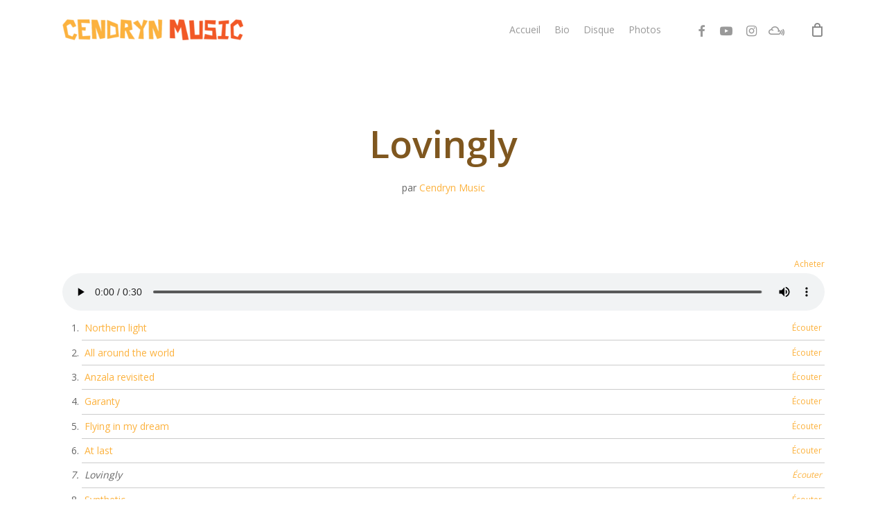

--- FILE ---
content_type: text/html; charset=UTF-8
request_url: https://cendryn.fr/songs/lovingly/
body_size: 14406
content:
<!doctype html>
<html lang="fr-FR" prefix="og: https://ogp.me/ns#" class="no-js">
<head>
	<meta charset="UTF-8">
	<meta name="viewport" content="width=device-width, initial-scale=1, maximum-scale=1, user-scalable=0" />
<!-- Optimisation des moteurs de recherche par Rank Math - https://rankmath.com/ -->
<title>Lovingly - Cendryn Music</title>
<meta name="robots" content="follow, index, max-snippet:-1, max-video-preview:-1, max-image-preview:large"/>
<link rel="canonical" href="https://cendryn.fr/songs/lovingly/" />
<meta property="og:locale" content="fr_FR" />
<meta property="og:type" content="article" />
<meta property="og:title" content="Lovingly - Cendryn Music" />
<meta property="og:description" content="AcheterYour browser does not support HTML5 audio.Northern light ÉcouterAll around the world ÉcouterAnzala revisited ÉcouterGaranty ÉcouterFlying in my dream ÉcouterAt last ÉcouterLovingly ÉcouterSynthetic ÉcouterMachines ÉcouterJourney ÉcouterAmysphère Écouter" />
<meta property="og:url" content="https://cendryn.fr/songs/lovingly/" />
<meta property="og:site_name" content="Cendryn Music" />
<meta property="article:publisher" content="https://www.facebook.com/CENDRYNmusics/" />
<meta property="article:author" content="https://www.facebook.com/DuoAmazone" />
<meta property="og:updated_time" content="2021-08-26T02:43:53+02:00" />
<meta property="og:image" content="https://cendryn.fr/w/wp-content/uploads/2021/02/facebook-share-1200x630-1.jpg" />
<meta property="og:image:secure_url" content="https://cendryn.fr/w/wp-content/uploads/2021/02/facebook-share-1200x630-1.jpg" />
<meta property="og:image:width" content="1200" />
<meta property="og:image:height" content="630" />
<meta property="og:image:alt" content="Lovingly&lt;/h1&gt;&lt;div class=&#039;subtitle&#039;&gt;par &lt;a href=&quot;https://cendryn.fr/bands/cendryn/&quot;&gt;Cendryn Music&lt;/a&gt;&lt;/div&gt;" />
<meta property="og:image:type" content="image/jpeg" />
<meta name="twitter:card" content="summary_large_image" />
<meta name="twitter:title" content="Lovingly - Cendryn Music" />
<meta name="twitter:description" content="AcheterYour browser does not support HTML5 audio.Northern light ÉcouterAll around the world ÉcouterAnzala revisited ÉcouterGaranty ÉcouterFlying in my dream ÉcouterAt last ÉcouterLovingly ÉcouterSynthetic ÉcouterMachines ÉcouterJourney ÉcouterAmysphère Écouter" />
<meta name="twitter:image" content="https://cendryn.fr/w/wp-content/uploads/2021/02/facebook-share-1200x630-1.jpg" />
<!-- /Extension Rank Math WordPress SEO -->

<link rel='dns-prefetch' href='//fonts.googleapis.com' />
<link rel="alternate" type="application/rss+xml" title="Cendryn Music &raquo; Flux" href="https://cendryn.fr/feed/" />
<link rel="alternate" type="application/rss+xml" title="Cendryn Music &raquo; Flux des commentaires" href="https://cendryn.fr/comments/feed/" />
<link rel="alternate" title="oEmbed (JSON)" type="application/json+oembed" href="https://cendryn.fr/wp-json/oembed/1.0/embed?url=https%3A%2F%2Fcendryn.fr%2Fsongs%2Flovingly%2F" />
<link rel="alternate" title="oEmbed (XML)" type="text/xml+oembed" href="https://cendryn.fr/wp-json/oembed/1.0/embed?url=https%3A%2F%2Fcendryn.fr%2Fsongs%2Flovingly%2F&#038;format=xml" />
<style id='wp-img-auto-sizes-contain-inline-css' type='text/css'>
img:is([sizes=auto i],[sizes^="auto," i]){contain-intrinsic-size:3000px 1500px}
/*# sourceURL=wp-img-auto-sizes-contain-inline-css */
</style>
<link rel='stylesheet' id='sbi_styles-css' href='https://cendryn.fr/w/wp-content/plugins/instagram-feed-pro/css/sbi-styles.min.css?ver=5.12' type='text/css' media='all' />
<link rel='stylesheet' id='sby_styles-css' href='https://cendryn.fr/w/wp-content/plugins/youtube-feed-pro/css/sb-youtube.min.css?ver=1.4' type='text/css' media='all' />
<link rel='stylesheet' id='sbsw_styles-css' href='https://cendryn.fr/w/wp-content/plugins/social-wall/css/social-wall.min.css?ver=1.0.3' type='text/css' media='all' />
<style id='wp-emoji-styles-inline-css' type='text/css'>

	img.wp-smiley, img.emoji {
		display: inline !important;
		border: none !important;
		box-shadow: none !important;
		height: 1em !important;
		width: 1em !important;
		margin: 0 0.07em !important;
		vertical-align: -0.1em !important;
		background: none !important;
		padding: 0 !important;
	}
/*# sourceURL=wp-emoji-styles-inline-css */
</style>
<style id='wp-block-library-inline-css' type='text/css'>
:root{--wp-block-synced-color:#7a00df;--wp-block-synced-color--rgb:122,0,223;--wp-bound-block-color:var(--wp-block-synced-color);--wp-editor-canvas-background:#ddd;--wp-admin-theme-color:#007cba;--wp-admin-theme-color--rgb:0,124,186;--wp-admin-theme-color-darker-10:#006ba1;--wp-admin-theme-color-darker-10--rgb:0,107,160.5;--wp-admin-theme-color-darker-20:#005a87;--wp-admin-theme-color-darker-20--rgb:0,90,135;--wp-admin-border-width-focus:2px}@media (min-resolution:192dpi){:root{--wp-admin-border-width-focus:1.5px}}.wp-element-button{cursor:pointer}:root .has-very-light-gray-background-color{background-color:#eee}:root .has-very-dark-gray-background-color{background-color:#313131}:root .has-very-light-gray-color{color:#eee}:root .has-very-dark-gray-color{color:#313131}:root .has-vivid-green-cyan-to-vivid-cyan-blue-gradient-background{background:linear-gradient(135deg,#00d084,#0693e3)}:root .has-purple-crush-gradient-background{background:linear-gradient(135deg,#34e2e4,#4721fb 50%,#ab1dfe)}:root .has-hazy-dawn-gradient-background{background:linear-gradient(135deg,#faaca8,#dad0ec)}:root .has-subdued-olive-gradient-background{background:linear-gradient(135deg,#fafae1,#67a671)}:root .has-atomic-cream-gradient-background{background:linear-gradient(135deg,#fdd79a,#004a59)}:root .has-nightshade-gradient-background{background:linear-gradient(135deg,#330968,#31cdcf)}:root .has-midnight-gradient-background{background:linear-gradient(135deg,#020381,#2874fc)}:root{--wp--preset--font-size--normal:16px;--wp--preset--font-size--huge:42px}.has-regular-font-size{font-size:1em}.has-larger-font-size{font-size:2.625em}.has-normal-font-size{font-size:var(--wp--preset--font-size--normal)}.has-huge-font-size{font-size:var(--wp--preset--font-size--huge)}.has-text-align-center{text-align:center}.has-text-align-left{text-align:left}.has-text-align-right{text-align:right}.has-fit-text{white-space:nowrap!important}#end-resizable-editor-section{display:none}.aligncenter{clear:both}.items-justified-left{justify-content:flex-start}.items-justified-center{justify-content:center}.items-justified-right{justify-content:flex-end}.items-justified-space-between{justify-content:space-between}.screen-reader-text{border:0;clip-path:inset(50%);height:1px;margin:-1px;overflow:hidden;padding:0;position:absolute;width:1px;word-wrap:normal!important}.screen-reader-text:focus{background-color:#ddd;clip-path:none;color:#444;display:block;font-size:1em;height:auto;left:5px;line-height:normal;padding:15px 23px 14px;text-decoration:none;top:5px;width:auto;z-index:100000}html :where(.has-border-color){border-style:solid}html :where([style*=border-top-color]){border-top-style:solid}html :where([style*=border-right-color]){border-right-style:solid}html :where([style*=border-bottom-color]){border-bottom-style:solid}html :where([style*=border-left-color]){border-left-style:solid}html :where([style*=border-width]){border-style:solid}html :where([style*=border-top-width]){border-top-style:solid}html :where([style*=border-right-width]){border-right-style:solid}html :where([style*=border-bottom-width]){border-bottom-style:solid}html :where([style*=border-left-width]){border-left-style:solid}html :where(img[class*=wp-image-]){height:auto;max-width:100%}:where(figure){margin:0 0 1em}html :where(.is-position-sticky){--wp-admin--admin-bar--position-offset:var(--wp-admin--admin-bar--height,0px)}@media screen and (max-width:600px){html :where(.is-position-sticky){--wp-admin--admin-bar--position-offset:0px}}

/*# sourceURL=wp-block-library-inline-css */
</style><link rel='stylesheet' id='wc-blocks-style-css' href='https://cendryn.fr/w/wp-content/plugins/woocommerce/assets/client/blocks/wc-blocks.css?ver=wc-10.4.3' type='text/css' media='all' />
<style id='global-styles-inline-css' type='text/css'>
:root{--wp--preset--aspect-ratio--square: 1;--wp--preset--aspect-ratio--4-3: 4/3;--wp--preset--aspect-ratio--3-4: 3/4;--wp--preset--aspect-ratio--3-2: 3/2;--wp--preset--aspect-ratio--2-3: 2/3;--wp--preset--aspect-ratio--16-9: 16/9;--wp--preset--aspect-ratio--9-16: 9/16;--wp--preset--color--black: #000000;--wp--preset--color--cyan-bluish-gray: #abb8c3;--wp--preset--color--white: #ffffff;--wp--preset--color--pale-pink: #f78da7;--wp--preset--color--vivid-red: #cf2e2e;--wp--preset--color--luminous-vivid-orange: #ff6900;--wp--preset--color--luminous-vivid-amber: #fcb900;--wp--preset--color--light-green-cyan: #7bdcb5;--wp--preset--color--vivid-green-cyan: #00d084;--wp--preset--color--pale-cyan-blue: #8ed1fc;--wp--preset--color--vivid-cyan-blue: #0693e3;--wp--preset--color--vivid-purple: #9b51e0;--wp--preset--gradient--vivid-cyan-blue-to-vivid-purple: linear-gradient(135deg,rgb(6,147,227) 0%,rgb(155,81,224) 100%);--wp--preset--gradient--light-green-cyan-to-vivid-green-cyan: linear-gradient(135deg,rgb(122,220,180) 0%,rgb(0,208,130) 100%);--wp--preset--gradient--luminous-vivid-amber-to-luminous-vivid-orange: linear-gradient(135deg,rgb(252,185,0) 0%,rgb(255,105,0) 100%);--wp--preset--gradient--luminous-vivid-orange-to-vivid-red: linear-gradient(135deg,rgb(255,105,0) 0%,rgb(207,46,46) 100%);--wp--preset--gradient--very-light-gray-to-cyan-bluish-gray: linear-gradient(135deg,rgb(238,238,238) 0%,rgb(169,184,195) 100%);--wp--preset--gradient--cool-to-warm-spectrum: linear-gradient(135deg,rgb(74,234,220) 0%,rgb(151,120,209) 20%,rgb(207,42,186) 40%,rgb(238,44,130) 60%,rgb(251,105,98) 80%,rgb(254,248,76) 100%);--wp--preset--gradient--blush-light-purple: linear-gradient(135deg,rgb(255,206,236) 0%,rgb(152,150,240) 100%);--wp--preset--gradient--blush-bordeaux: linear-gradient(135deg,rgb(254,205,165) 0%,rgb(254,45,45) 50%,rgb(107,0,62) 100%);--wp--preset--gradient--luminous-dusk: linear-gradient(135deg,rgb(255,203,112) 0%,rgb(199,81,192) 50%,rgb(65,88,208) 100%);--wp--preset--gradient--pale-ocean: linear-gradient(135deg,rgb(255,245,203) 0%,rgb(182,227,212) 50%,rgb(51,167,181) 100%);--wp--preset--gradient--electric-grass: linear-gradient(135deg,rgb(202,248,128) 0%,rgb(113,206,126) 100%);--wp--preset--gradient--midnight: linear-gradient(135deg,rgb(2,3,129) 0%,rgb(40,116,252) 100%);--wp--preset--font-size--small: 13px;--wp--preset--font-size--medium: 20px;--wp--preset--font-size--large: 36px;--wp--preset--font-size--x-large: 42px;--wp--preset--spacing--20: 0.44rem;--wp--preset--spacing--30: 0.67rem;--wp--preset--spacing--40: 1rem;--wp--preset--spacing--50: 1.5rem;--wp--preset--spacing--60: 2.25rem;--wp--preset--spacing--70: 3.38rem;--wp--preset--spacing--80: 5.06rem;--wp--preset--shadow--natural: 6px 6px 9px rgba(0, 0, 0, 0.2);--wp--preset--shadow--deep: 12px 12px 50px rgba(0, 0, 0, 0.4);--wp--preset--shadow--sharp: 6px 6px 0px rgba(0, 0, 0, 0.2);--wp--preset--shadow--outlined: 6px 6px 0px -3px rgb(255, 255, 255), 6px 6px rgb(0, 0, 0);--wp--preset--shadow--crisp: 6px 6px 0px rgb(0, 0, 0);}:root { --wp--style--global--content-size: 1300px;--wp--style--global--wide-size: 1300px; }:where(body) { margin: 0; }.wp-site-blocks > .alignleft { float: left; margin-right: 2em; }.wp-site-blocks > .alignright { float: right; margin-left: 2em; }.wp-site-blocks > .aligncenter { justify-content: center; margin-left: auto; margin-right: auto; }:where(.is-layout-flex){gap: 0.5em;}:where(.is-layout-grid){gap: 0.5em;}.is-layout-flow > .alignleft{float: left;margin-inline-start: 0;margin-inline-end: 2em;}.is-layout-flow > .alignright{float: right;margin-inline-start: 2em;margin-inline-end: 0;}.is-layout-flow > .aligncenter{margin-left: auto !important;margin-right: auto !important;}.is-layout-constrained > .alignleft{float: left;margin-inline-start: 0;margin-inline-end: 2em;}.is-layout-constrained > .alignright{float: right;margin-inline-start: 2em;margin-inline-end: 0;}.is-layout-constrained > .aligncenter{margin-left: auto !important;margin-right: auto !important;}.is-layout-constrained > :where(:not(.alignleft):not(.alignright):not(.alignfull)){max-width: var(--wp--style--global--content-size);margin-left: auto !important;margin-right: auto !important;}.is-layout-constrained > .alignwide{max-width: var(--wp--style--global--wide-size);}body .is-layout-flex{display: flex;}.is-layout-flex{flex-wrap: wrap;align-items: center;}.is-layout-flex > :is(*, div){margin: 0;}body .is-layout-grid{display: grid;}.is-layout-grid > :is(*, div){margin: 0;}body{padding-top: 0px;padding-right: 0px;padding-bottom: 0px;padding-left: 0px;}:root :where(.wp-element-button, .wp-block-button__link){background-color: #32373c;border-width: 0;color: #fff;font-family: inherit;font-size: inherit;font-style: inherit;font-weight: inherit;letter-spacing: inherit;line-height: inherit;padding-top: calc(0.667em + 2px);padding-right: calc(1.333em + 2px);padding-bottom: calc(0.667em + 2px);padding-left: calc(1.333em + 2px);text-decoration: none;text-transform: inherit;}.has-black-color{color: var(--wp--preset--color--black) !important;}.has-cyan-bluish-gray-color{color: var(--wp--preset--color--cyan-bluish-gray) !important;}.has-white-color{color: var(--wp--preset--color--white) !important;}.has-pale-pink-color{color: var(--wp--preset--color--pale-pink) !important;}.has-vivid-red-color{color: var(--wp--preset--color--vivid-red) !important;}.has-luminous-vivid-orange-color{color: var(--wp--preset--color--luminous-vivid-orange) !important;}.has-luminous-vivid-amber-color{color: var(--wp--preset--color--luminous-vivid-amber) !important;}.has-light-green-cyan-color{color: var(--wp--preset--color--light-green-cyan) !important;}.has-vivid-green-cyan-color{color: var(--wp--preset--color--vivid-green-cyan) !important;}.has-pale-cyan-blue-color{color: var(--wp--preset--color--pale-cyan-blue) !important;}.has-vivid-cyan-blue-color{color: var(--wp--preset--color--vivid-cyan-blue) !important;}.has-vivid-purple-color{color: var(--wp--preset--color--vivid-purple) !important;}.has-black-background-color{background-color: var(--wp--preset--color--black) !important;}.has-cyan-bluish-gray-background-color{background-color: var(--wp--preset--color--cyan-bluish-gray) !important;}.has-white-background-color{background-color: var(--wp--preset--color--white) !important;}.has-pale-pink-background-color{background-color: var(--wp--preset--color--pale-pink) !important;}.has-vivid-red-background-color{background-color: var(--wp--preset--color--vivid-red) !important;}.has-luminous-vivid-orange-background-color{background-color: var(--wp--preset--color--luminous-vivid-orange) !important;}.has-luminous-vivid-amber-background-color{background-color: var(--wp--preset--color--luminous-vivid-amber) !important;}.has-light-green-cyan-background-color{background-color: var(--wp--preset--color--light-green-cyan) !important;}.has-vivid-green-cyan-background-color{background-color: var(--wp--preset--color--vivid-green-cyan) !important;}.has-pale-cyan-blue-background-color{background-color: var(--wp--preset--color--pale-cyan-blue) !important;}.has-vivid-cyan-blue-background-color{background-color: var(--wp--preset--color--vivid-cyan-blue) !important;}.has-vivid-purple-background-color{background-color: var(--wp--preset--color--vivid-purple) !important;}.has-black-border-color{border-color: var(--wp--preset--color--black) !important;}.has-cyan-bluish-gray-border-color{border-color: var(--wp--preset--color--cyan-bluish-gray) !important;}.has-white-border-color{border-color: var(--wp--preset--color--white) !important;}.has-pale-pink-border-color{border-color: var(--wp--preset--color--pale-pink) !important;}.has-vivid-red-border-color{border-color: var(--wp--preset--color--vivid-red) !important;}.has-luminous-vivid-orange-border-color{border-color: var(--wp--preset--color--luminous-vivid-orange) !important;}.has-luminous-vivid-amber-border-color{border-color: var(--wp--preset--color--luminous-vivid-amber) !important;}.has-light-green-cyan-border-color{border-color: var(--wp--preset--color--light-green-cyan) !important;}.has-vivid-green-cyan-border-color{border-color: var(--wp--preset--color--vivid-green-cyan) !important;}.has-pale-cyan-blue-border-color{border-color: var(--wp--preset--color--pale-cyan-blue) !important;}.has-vivid-cyan-blue-border-color{border-color: var(--wp--preset--color--vivid-cyan-blue) !important;}.has-vivid-purple-border-color{border-color: var(--wp--preset--color--vivid-purple) !important;}.has-vivid-cyan-blue-to-vivid-purple-gradient-background{background: var(--wp--preset--gradient--vivid-cyan-blue-to-vivid-purple) !important;}.has-light-green-cyan-to-vivid-green-cyan-gradient-background{background: var(--wp--preset--gradient--light-green-cyan-to-vivid-green-cyan) !important;}.has-luminous-vivid-amber-to-luminous-vivid-orange-gradient-background{background: var(--wp--preset--gradient--luminous-vivid-amber-to-luminous-vivid-orange) !important;}.has-luminous-vivid-orange-to-vivid-red-gradient-background{background: var(--wp--preset--gradient--luminous-vivid-orange-to-vivid-red) !important;}.has-very-light-gray-to-cyan-bluish-gray-gradient-background{background: var(--wp--preset--gradient--very-light-gray-to-cyan-bluish-gray) !important;}.has-cool-to-warm-spectrum-gradient-background{background: var(--wp--preset--gradient--cool-to-warm-spectrum) !important;}.has-blush-light-purple-gradient-background{background: var(--wp--preset--gradient--blush-light-purple) !important;}.has-blush-bordeaux-gradient-background{background: var(--wp--preset--gradient--blush-bordeaux) !important;}.has-luminous-dusk-gradient-background{background: var(--wp--preset--gradient--luminous-dusk) !important;}.has-pale-ocean-gradient-background{background: var(--wp--preset--gradient--pale-ocean) !important;}.has-electric-grass-gradient-background{background: var(--wp--preset--gradient--electric-grass) !important;}.has-midnight-gradient-background{background: var(--wp--preset--gradient--midnight) !important;}.has-small-font-size{font-size: var(--wp--preset--font-size--small) !important;}.has-medium-font-size{font-size: var(--wp--preset--font-size--medium) !important;}.has-large-font-size{font-size: var(--wp--preset--font-size--large) !important;}.has-x-large-font-size{font-size: var(--wp--preset--font-size--x-large) !important;}
/*# sourceURL=global-styles-inline-css */
</style>

<link rel='stylesheet' id='band-tools-main-css' href='https://cendryn.fr/w/wp-content/plugins/band-tools/includes/css/main.css?ver=0.13.1.1768699974' type='text/css' media='all' />
<link rel='stylesheet' id='salient-social-css' href='https://cendryn.fr/w/wp-content/plugins/salient-social/css/style.css?ver=1.2.5' type='text/css' media='all' />
<style id='salient-social-inline-css' type='text/css'>

  .sharing-default-minimal .nectar-love.loved,
  body .nectar-social[data-color-override="override"].fixed > a:before, 
  body .nectar-social[data-color-override="override"].fixed .nectar-social-inner a,
  .sharing-default-minimal .nectar-social[data-color-override="override"] .nectar-social-inner a:hover,
  .nectar-social.vertical[data-color-override="override"] .nectar-social-inner a:hover {
    background-color: #fcb23e;
  }
  .nectar-social.hover .nectar-love.loved,
  .nectar-social.hover > .nectar-love-button a:hover,
  .nectar-social[data-color-override="override"].hover > div a:hover,
  #single-below-header .nectar-social[data-color-override="override"].hover > div a:hover,
  .nectar-social[data-color-override="override"].hover .share-btn:hover,
  .sharing-default-minimal .nectar-social[data-color-override="override"] .nectar-social-inner a {
    border-color: #fcb23e;
  }
  #single-below-header .nectar-social.hover .nectar-love.loved i,
  #single-below-header .nectar-social.hover[data-color-override="override"] a:hover,
  #single-below-header .nectar-social.hover[data-color-override="override"] a:hover i,
  #single-below-header .nectar-social.hover .nectar-love-button a:hover i,
  .nectar-love:hover i,
  .hover .nectar-love:hover .total_loves,
  .nectar-love.loved i,
  .nectar-social.hover .nectar-love.loved .total_loves,
  .nectar-social.hover .share-btn:hover, 
  .nectar-social[data-color-override="override"].hover .nectar-social-inner a:hover,
  .nectar-social[data-color-override="override"].hover > div:hover span,
  .sharing-default-minimal .nectar-social[data-color-override="override"] .nectar-social-inner a:not(:hover) i,
  .sharing-default-minimal .nectar-social[data-color-override="override"] .nectar-social-inner a:not(:hover) {
    color: #fcb23e;
  }
/*# sourceURL=salient-social-inline-css */
</style>
<link rel='stylesheet' id='woocommerce-layout-css' href='https://cendryn.fr/w/wp-content/plugins/woocommerce/assets/css/woocommerce-layout.css?ver=10.4.3' type='text/css' media='all' />
<link rel='stylesheet' id='woocommerce-smallscreen-css' href='https://cendryn.fr/w/wp-content/plugins/woocommerce/assets/css/woocommerce-smallscreen.css?ver=10.4.3' type='text/css' media='only screen and (max-width: 768px)' />
<link rel='stylesheet' id='woocommerce-general-css' href='https://cendryn.fr/w/wp-content/plugins/woocommerce/assets/css/woocommerce.css?ver=10.4.3' type='text/css' media='all' />
<style id='woocommerce-inline-inline-css' type='text/css'>
.woocommerce form .form-row .required { visibility: visible; }
/*# sourceURL=woocommerce-inline-inline-css */
</style>
<link rel='stylesheet' id='cff-css' href='https://cendryn.fr/w/wp-content/plugins/custom-facebook-feed-pro/assets/css/cff-style.css?ver=3.19.5' type='text/css' media='all' />
<link rel='stylesheet' id='salient-style-css' href='https://cendryn.fr/w/wp-content/themes/salient/style.css?ver=6.9' type='text/css' media='all' />
<link rel='stylesheet' id='cendryn-salient-style-css' href='https://cendryn.fr/w/wp-content/themes/cendryn-salient/style.css?ver=6.9' type='text/css' media='all' />
<link rel='stylesheet' id='font-awesome-css' href='https://cendryn.fr/w/wp-content/themes/salient/css/font-awesome-legacy.min.css?ver=4.7.1' type='text/css' media='all' />
<link rel='stylesheet' id='salient-grid-system-css' href='https://cendryn.fr/w/wp-content/themes/salient/css/build/grid-system.css?ver=16.3.0' type='text/css' media='all' />
<link rel='stylesheet' id='main-styles-css' href='https://cendryn.fr/w/wp-content/themes/salient/css/build/style.css?ver=16.3.0' type='text/css' media='all' />
<link rel='stylesheet' id='nectar-single-styles-css' href='https://cendryn.fr/w/wp-content/themes/salient/css/build/single.css?ver=16.3.0' type='text/css' media='all' />
<link rel='stylesheet' id='nectar_default_font_open_sans-css' href='https://fonts.googleapis.com/css?family=Open+Sans%3A300%2C400%2C600%2C700&#038;subset=latin%2Clatin-ext' type='text/css' media='all' />
<link rel='stylesheet' id='responsive-css' href='https://cendryn.fr/w/wp-content/themes/salient/css/build/responsive.css?ver=16.3.0' type='text/css' media='all' />
<link rel='stylesheet' id='nectar-product-style-classic-css' href='https://cendryn.fr/w/wp-content/themes/salient/css/build/third-party/woocommerce/product-style-classic.css?ver=16.3.0' type='text/css' media='all' />
<link rel='stylesheet' id='woocommerce-css' href='https://cendryn.fr/w/wp-content/themes/salient/css/build/woocommerce.css?ver=16.3.0' type='text/css' media='all' />
<link rel='stylesheet' id='skin-material-css' href='https://cendryn.fr/w/wp-content/themes/salient/css/build/skin-material.css?ver=16.3.0' type='text/css' media='all' />
<link rel='stylesheet' id='salient-wp-menu-dynamic-css' href='https://cendryn.fr/w/wp-content/uploads/salient/menu-dynamic.css?ver=93034' type='text/css' media='all' />
<link rel='stylesheet' id='woocommerce-nyp-css' href='https://cendryn.fr/w/wp-content/plugins/woocommerce-name-your-price/assets/css/frontend/name-your-price.min.css?ver=3.5.14' type='text/css' media='all' />
<link rel='stylesheet' id='dynamic-css-css' href='https://cendryn.fr/w/wp-content/themes/salient/css/salient-dynamic-styles.css?ver=70662' type='text/css' media='all' />
<style id='dynamic-css-inline-css' type='text/css'>
#header-space{background-color:#ffffff}@media only screen and (min-width:1000px){body #ajax-content-wrap.no-scroll{min-height:calc(100vh - 86px);height:calc(100vh - 86px)!important;}}@media only screen and (min-width:1000px){#page-header-wrap.fullscreen-header,#page-header-wrap.fullscreen-header #page-header-bg,html:not(.nectar-box-roll-loaded) .nectar-box-roll > #page-header-bg.fullscreen-header,.nectar_fullscreen_zoom_recent_projects,#nectar_fullscreen_rows:not(.afterLoaded) > div{height:calc(100vh - 85px);}.wpb_row.vc_row-o-full-height.top-level,.wpb_row.vc_row-o-full-height.top-level > .col.span_12{min-height:calc(100vh - 85px);}html:not(.nectar-box-roll-loaded) .nectar-box-roll > #page-header-bg.fullscreen-header{top:86px;}.nectar-slider-wrap[data-fullscreen="true"]:not(.loaded),.nectar-slider-wrap[data-fullscreen="true"]:not(.loaded) .swiper-container{height:calc(100vh - 84px)!important;}.admin-bar .nectar-slider-wrap[data-fullscreen="true"]:not(.loaded),.admin-bar .nectar-slider-wrap[data-fullscreen="true"]:not(.loaded) .swiper-container{height:calc(100vh - 84px - 32px)!important;}}.admin-bar[class*="page-template-template-no-header"] .wpb_row.vc_row-o-full-height.top-level,.admin-bar[class*="page-template-template-no-header"] .wpb_row.vc_row-o-full-height.top-level > .col.span_12{min-height:calc(100vh - 32px);}body[class*="page-template-template-no-header"] .wpb_row.vc_row-o-full-height.top-level,body[class*="page-template-template-no-header"] .wpb_row.vc_row-o-full-height.top-level > .col.span_12{min-height:100vh;}@media only screen and (max-width:999px){.using-mobile-browser #nectar_fullscreen_rows:not(.afterLoaded):not([data-mobile-disable="on"]) > div{height:calc(100vh - 100px);}.using-mobile-browser .wpb_row.vc_row-o-full-height.top-level,.using-mobile-browser .wpb_row.vc_row-o-full-height.top-level > .col.span_12,[data-permanent-transparent="1"].using-mobile-browser .wpb_row.vc_row-o-full-height.top-level,[data-permanent-transparent="1"].using-mobile-browser .wpb_row.vc_row-o-full-height.top-level > .col.span_12{min-height:calc(100vh - 100px);}html:not(.nectar-box-roll-loaded) .nectar-box-roll > #page-header-bg.fullscreen-header,.nectar_fullscreen_zoom_recent_projects,.nectar-slider-wrap[data-fullscreen="true"]:not(.loaded),.nectar-slider-wrap[data-fullscreen="true"]:not(.loaded) .swiper-container,#nectar_fullscreen_rows:not(.afterLoaded):not([data-mobile-disable="on"]) > div{height:calc(100vh - 47px);}.wpb_row.vc_row-o-full-height.top-level,.wpb_row.vc_row-o-full-height.top-level > .col.span_12{min-height:calc(100vh - 47px);}body[data-transparent-header="false"] #ajax-content-wrap.no-scroll{min-height:calc(100vh - 47px);height:calc(100vh - 47px);}}.post-type-archive-product.woocommerce .container-wrap,.tax-product_cat.woocommerce .container-wrap{background-color:#f6f6f6;}.woocommerce.single-product #single-meta{position:relative!important;top:0!important;margin:0;left:8px;height:auto;}.woocommerce.single-product #single-meta:after{display:block;content:" ";clear:both;height:1px;}.woocommerce ul.products li.product.material,.woocommerce-page ul.products li.product.material{background-color:#ffffff;}.woocommerce ul.products li.product.minimal .product-wrap,.woocommerce ul.products li.product.minimal .background-color-expand,.woocommerce-page ul.products li.product.minimal .product-wrap,.woocommerce-page ul.products li.product.minimal .background-color-expand{background-color:#ffffff;}.screen-reader-text,.nectar-skip-to-content:not(:focus){border:0;clip:rect(1px,1px,1px,1px);clip-path:inset(50%);height:1px;margin:-1px;overflow:hidden;padding:0;position:absolute!important;width:1px;word-wrap:normal!important;}.row .col img:not([srcset]){width:auto;}.row .col img.img-with-animation.nectar-lazy:not([srcset]){width:100%;}
:root {
      --orange: #F15925;
      --orange-light: #EF9577;
      --orange-dark: #BF461E;
      --yellow: #FCB23E;
      --yellow-dark: #7F571F;
      --yellow-light: #F9C77C;
}
h1, h2, h3, h4, h5, h6,
.woocommerce ul.products li.product .price .from {
    color: var(--yellow-dark);
}
.homemain .widget_nav_menu ul {
    margin: 0 -1em;
}

.homemain .widget_nav_menu li {
    display: inline-block;
    list-style: none;
    color: white;
    font-weight: 700;
    padding: 0;
    margin: 0.5em 1em;
}
.material .homemain .widget.widget_nav_menu li a {
    display: inline-block;
    background: var(--yellow-light);
    padding: 0.1em 0.75em !important;
    color: var(--yellow-dark);
    border-radius: 5px;
}

.home #top #logo img.starting-logo,
.single-bands .heading-title {
    display: none;
}
body.single-bands[data-header-resize="1"] .container-wrap {
    padding-top: 0;
}

.wc-tabs, .product_meta {
    display: none;
}
.woocommerce-tabs[data-tab-style="fullwidth"], .woocommerce-tabs[data-tab-style="fullwidth_centered"] {
    margin-top: 0;
}
/*# sourceURL=dynamic-css-inline-css */
</style>
<link rel='stylesheet' id='salient-child-style-css' href='https://cendryn.fr/w/wp-content/themes/cendryn-salient/style.css?ver=16.3.0' type='text/css' media='all' />
<link rel='stylesheet' id='audioplayer-css-css' href='https://cendryn.fr/w/wp-content/plugins/band-tools/includes/css/audioplayer.css?ver=0.13.1-1768699976' type='text/css' media='all' />
<script type="text/javascript" src="https://cendryn.fr/w/wp-includes/js/jquery/jquery.min.js?ver=3.7.1" id="jquery-core-js"></script>
<script type="text/javascript" src="https://cendryn.fr/w/wp-includes/js/jquery/jquery-migrate.min.js?ver=3.4.1" id="jquery-migrate-js"></script>
<script type="text/javascript" src="https://cendryn.fr/w/wp-content/plugins/woocommerce/assets/js/jquery-blockui/jquery.blockUI.min.js?ver=2.7.0-wc.10.4.3" id="wc-jquery-blockui-js" defer="defer" data-wp-strategy="defer"></script>
<script type="text/javascript" src="https://cendryn.fr/w/wp-content/plugins/woocommerce/assets/js/js-cookie/js.cookie.min.js?ver=2.1.4-wc.10.4.3" id="wc-js-cookie-js" defer="defer" data-wp-strategy="defer"></script>
<script type="text/javascript" id="woocommerce-js-extra">
/* <![CDATA[ */
var woocommerce_params = {"ajax_url":"/w/wp-admin/admin-ajax.php","wc_ajax_url":"/?wc-ajax=%%endpoint%%","i18n_password_show":"Afficher le mot de passe","i18n_password_hide":"Masquer le mot de passe"};
//# sourceURL=woocommerce-js-extra
/* ]]> */
</script>
<script type="text/javascript" src="https://cendryn.fr/w/wp-content/plugins/woocommerce/assets/js/frontend/woocommerce.min.js?ver=10.4.3" id="woocommerce-js" defer="defer" data-wp-strategy="defer"></script>
<script type="text/javascript" src="https://cendryn.fr/w/wp-content/plugins/band-tools/includes/js/woocommerce-ajax-add-to-cart.js?ver=0.13.1-1768699976" id="woocommerce-ajax-add-to-cart-js-js"></script>
<script type="text/javascript" src="https://cendryn.fr/w/wp-content/plugins/band-tools/includes/js/audioplayer.js?ver=0.13.1-1768699976" id="audioplayer-js-js"></script>
<link rel="https://api.w.org/" href="https://cendryn.fr/wp-json/" /><link rel="alternate" title="JSON" type="application/json" href="https://cendryn.fr/wp-json/wp/v2/songs/762" /><link rel="EditURI" type="application/rsd+xml" title="RSD" href="https://cendryn.fr/w/xmlrpc.php?rsd" />
<meta name="generator" content="WordPress 6.9" />
<link rel='shortlink' href='https://cendryn.fr/?p=762' />
<style id=bndtls_localized_css>ul.list .actions .added::after {
    content: "Ajouté";
  }
  ul.list .actions .included::after {
    content: "Inclus";
  }</style><!-- Custom Facebook Feed JS vars -->
<script type="text/javascript">
var cffsiteurl = "https://cendryn.fr/w/wp-content/plugins";
var cffajaxurl = "https://cendryn.fr/w/wp-admin/admin-ajax.php";


var cfflinkhashtags = "true";
</script>
<script type="text/javascript"> var root = document.getElementsByTagName( "html" )[0]; root.setAttribute( "class", "js" ); </script>	<noscript><style>.woocommerce-product-gallery{ opacity: 1 !important; }</style></noscript>
	<style type="text/css">.recentcomments a{display:inline !important;padding:0 !important;margin:0 !important;}</style><meta name="generator" content="Powered by WPBakery Page Builder - drag and drop page builder for WordPress."/>
<link rel="icon" href="https://cendryn.fr/w/wp-content/uploads/2021/06/cropped-cendryn-logo-v1-icon-32x32.png" sizes="32x32" />
<link rel="icon" href="https://cendryn.fr/w/wp-content/uploads/2021/06/cropped-cendryn-logo-v1-icon-192x192.png" sizes="192x192" />
<link rel="apple-touch-icon" href="https://cendryn.fr/w/wp-content/uploads/2021/06/cropped-cendryn-logo-v1-icon-180x180.png" />
<meta name="msapplication-TileImage" content="https://cendryn.fr/w/wp-content/uploads/2021/06/cropped-cendryn-logo-v1-icon-270x270.png" />
		<style type="text/css" id="wp-custom-css">
			.right {
    text-align: right;
}
.homemain .container {
    position: relative;
    height: 100%;
}
.homemain .widget_nav_menu {
    position: absolute;
    bottom: 0;
    right: 0;
}
.homemain .widget_nav_menu ul {
    margin: 0 -1em;
}

.homemain .widget_nav_menu li {
    display: inline-block;
    list-style: none;
    color: white;
    font-weight: 700;
    padding: 0;
    margin: 0.5em 1em;
    
}
.childs.playlist .actions {
    padding: 0;
}
.childs.playlist > .playlist-row {
    padding: 0.3em ;
    border-bottom: solid 1px rgba(0,0,0,0.2);
}		</style>
		<noscript><style> .wpb_animate_when_almost_visible { opacity: 1; }</style></noscript><link rel='stylesheet' id='wc-stripe-blocks-checkout-style-css' href='https://cendryn.fr/w/wp-content/plugins/woocommerce-gateway-stripe/build/upe-blocks.css?ver=5149cca93b0373758856' type='text/css' media='all' />
<link data-pagespeed-no-defer data-nowprocket data-wpacu-skip data-no-optimize data-noptimize rel='stylesheet' id='main-styles-non-critical-css' href='https://cendryn.fr/w/wp-content/themes/salient/css/build/style-non-critical.css?ver=16.3.0' type='text/css' media='all' />
<link data-pagespeed-no-defer data-nowprocket data-wpacu-skip data-no-optimize data-noptimize rel='stylesheet' id='nectar-woocommerce-non-critical-css' href='https://cendryn.fr/w/wp-content/themes/salient/css/build/third-party/woocommerce/woocommerce-non-critical.css?ver=16.3.0' type='text/css' media='all' />
<link data-pagespeed-no-defer data-nowprocket data-wpacu-skip data-no-optimize data-noptimize rel='stylesheet' id='fancyBox-css' href='https://cendryn.fr/w/wp-content/themes/salient/css/build/plugins/jquery.fancybox.css?ver=3.3.1' type='text/css' media='all' />
<link data-pagespeed-no-defer data-nowprocket data-wpacu-skip data-no-optimize data-noptimize rel='stylesheet' id='nectar-ocm-core-css' href='https://cendryn.fr/w/wp-content/themes/salient/css/build/off-canvas/core.css?ver=16.3.0' type='text/css' media='all' />
<link data-pagespeed-no-defer data-nowprocket data-wpacu-skip data-no-optimize data-noptimize rel='stylesheet' id='nectar-ocm-slide-out-right-material-css' href='https://cendryn.fr/w/wp-content/themes/salient/css/build/off-canvas/slide-out-right-material.css?ver=16.3.0' type='text/css' media='all' />
<link data-pagespeed-no-defer data-nowprocket data-wpacu-skip data-no-optimize data-noptimize rel='stylesheet' id='nectar-ocm-slide-out-right-hover-css' href='https://cendryn.fr/w/wp-content/themes/salient/css/build/off-canvas/slide-out-right-hover.css?ver=16.3.0' type='text/css' media='all' />
</head><body class="wp-singular songs-template-default single single-songs postid-762 wp-theme-salient wp-child-theme-cendryn-salient theme-salient woocommerce-no-js material wpb-js-composer js-comp-ver-6.4.2 vc_responsive" data-footer-reveal="false" data-footer-reveal-shadow="none" data-header-format="default" data-body-border="off" data-boxed-style="" data-header-breakpoint="1000" data-dropdown-style="minimal" data-cae="easeOutCubic" data-cad="750" data-megamenu-width="contained" data-aie="none" data-ls="fancybox" data-apte="standard" data-hhun="0" data-fancy-form-rcs="default" data-form-style="default" data-form-submit="regular" data-is="minimal" data-button-style="slightly_rounded_shadow" data-user-account-button="false" data-flex-cols="true" data-col-gap="default" data-header-inherit-rc="false" data-header-search="false" data-animated-anchors="true" data-ajax-transitions="false" data-full-width-header="false" data-slide-out-widget-area="true" data-slide-out-widget-area-style="slide-out-from-right" data-user-set-ocm="off" data-loading-animation="none" data-bg-header="false" data-responsive="1" data-ext-responsive="true" data-ext-padding="90" data-header-resize="1" data-header-color="light" data-cart="true" data-remove-m-parallax="" data-remove-m-video-bgs="" data-m-animate="0" data-force-header-trans-color="light" data-smooth-scrolling="0" data-permanent-transparent="false" >
	
	<script type="text/javascript">
	 (function(window, document) {

		 if(navigator.userAgent.match(/(Android|iPod|iPhone|iPad|BlackBerry|IEMobile|Opera Mini)/)) {
			 document.body.className += " using-mobile-browser mobile ";
		 }
		 if(navigator.userAgent.match(/Mac/) && navigator.maxTouchPoints && navigator.maxTouchPoints > 2) {
			document.body.className += " using-ios-device ";
		}

		 if( !("ontouchstart" in window) ) {

			 var body = document.querySelector("body");
			 var winW = window.innerWidth;
			 var bodyW = body.clientWidth;

			 if (winW > bodyW + 4) {
				 body.setAttribute("style", "--scroll-bar-w: " + (winW - bodyW - 4) + "px");
			 } else {
				 body.setAttribute("style", "--scroll-bar-w: 0px");
			 }
		 }

	 })(window, document);
   </script><a href="#ajax-content-wrap" class="nectar-skip-to-content">Skip to main content</a><div class="ocm-effect-wrap"><div class="ocm-effect-wrap-inner">	
	<div id="header-space"  data-header-mobile-fixed='1'></div> 
	
		<div id="header-outer" data-has-menu="true" data-has-buttons="yes" data-header-button_style="default" data-using-pr-menu="false" data-mobile-fixed="1" data-ptnm="false" data-lhe="animated_underline" data-user-set-bg="#ffffff" data-format="default" data-permanent-transparent="false" data-megamenu-rt="0" data-remove-fixed="0" data-header-resize="1" data-cart="true" data-transparency-option="" data-box-shadow="large" data-shrink-num="6" data-using-secondary="0" data-using-logo="1" data-logo-height="30" data-m-logo-height="24" data-padding="28" data-full-width="false" data-condense="false" >
		
<div id="search-outer" class="nectar">
	<div id="search">
		<div class="container">
			 <div id="search-box">
				 <div class="inner-wrap">
					 <div class="col span_12">
						  <form role="search" action="https://cendryn.fr/" method="GET">
														 <input type="text" name="s"  value="" aria-label="Search" placeholder="Search" />
							 
						<span>Hit enter to search or ESC to close</span>
												</form>
					</div><!--/span_12-->
				</div><!--/inner-wrap-->
			 </div><!--/search-box-->
			 <div id="close"><a href="#"><span class="screen-reader-text">Close Search</span>
				<span class="close-wrap"> <span class="close-line close-line1"></span> <span class="close-line close-line2"></span> </span>				 </a></div>
		 </div><!--/container-->
	</div><!--/search-->
</div><!--/search-outer-->

<header id="top">
	<div class="container">
		<div class="row">
			<div class="col span_3">
								<a id="logo" href="https://cendryn.fr" data-supplied-ml-starting-dark="false" data-supplied-ml-starting="false" data-supplied-ml="false" >
					<img class="stnd skip-lazy default-logo dark-version" width="348" height="40" alt="Cendryn Music" src="https://cendryn.fr/w/wp-content/uploads/2021/06/cendryn-logo-v1-1l-348x40-1.png" srcset="https://cendryn.fr/w/wp-content/uploads/2021/06/cendryn-logo-v1-1l-348x40-1.png 1x, https://cendryn.fr/w/wp-content/uploads/2021/06/cendryn-logo-v1-1l-697x80-1.png 2x" />				</a>
							</div><!--/span_3-->

			<div class="col span_9 col_last">
									<div class="nectar-mobile-only mobile-header"><div class="inner"></div></div>
				
						<a id="mobile-cart-link" aria-label="Cart" data-cart-style="dropdown" href="https://cendryn.fr/panier/"><i class="icon-salient-cart"></i><div class="cart-wrap"><span>0 </span></div></a>
															<div class="slide-out-widget-area-toggle mobile-icon slide-out-from-right" data-custom-color="false" data-icon-animation="simple-transform">
						<div> <a href="#slide-out-widget-area" role="button" aria-label="Navigation Menu" aria-expanded="false" class="closed">
							<span class="screen-reader-text">Menu</span><span aria-hidden="true"> <i class="lines-button x2"> <i class="lines"></i> </i> </span>
						</a></div>
					</div>
				
									<nav aria-label="Main Menu">
													<ul class="sf-menu">
								<li id="menu-item-57" class="menu-item menu-item-type-post_type menu-item-object-page menu-item-home nectar-regular-menu-item menu-item-57"><a href="https://cendryn.fr/"><span class="menu-title-text">Accueil</span></a></li>
<li id="menu-item-183" class="menu-item menu-item-type-post_type menu-item-object-bands nectar-regular-menu-item menu-item-183"><a href="https://cendryn.fr/bands/cendryn/"><span class="menu-title-text">Bio</span></a></li>
<li id="menu-item-166" class="menu-item menu-item-type-post_type_archive menu-item-object-records nectar-regular-menu-item menu-item-166"><a href="https://cendryn.fr/records/"><span class="menu-title-text">Disque</span></a></li>
<li id="menu-item-647" class="menu-item menu-item-type-post_type menu-item-object-page nectar-regular-menu-item menu-item-647"><a href="https://cendryn.fr/photos-2/"><span class="menu-title-text">Photos</span></a></li>
<li id="social-in-menu" class="button_social_group"><a target="_blank" rel="noopener" href="https://www.facebook.com/CENDRYNmusics/"><span class="screen-reader-text">facebook</span><i class="fa fa-facebook" aria-hidden="true"></i> </a><a target="_blank" rel="noopener" href="https://www.youtube.com/channel/UCyl9LHh1TR703qwmR2LhYtA"><span class="screen-reader-text">youtube</span><i class="fa fa-youtube-play" aria-hidden="true"></i> </a><a target="_blank" rel="noopener" href="https://www.instagram.com/cendrynmusic/"><span class="screen-reader-text">instagram</span><i class="fa fa-instagram" aria-hidden="true"></i> </a><a target="_blank" rel="noopener" href="https://www.mixcloud.com/cendryn/"><span class="screen-reader-text">mixcloud</span><i class="fa fa-mixcloud" aria-hidden="true"></i> </a></li>							</ul>
													<ul class="buttons sf-menu" data-user-set-ocm="off">

								<li class="nectar-woo-cart">
			<div class="cart-outer" data-user-set-ocm="off" data-cart-style="dropdown">
				<div class="cart-menu-wrap">
					<div class="cart-menu">
						<a class="cart-contents" href="https://cendryn.fr/panier/"><div class="cart-icon-wrap"><i class="icon-salient-cart" aria-hidden="true"></i> <div class="cart-wrap"><span>0 </span></div> </div></a>
					</div>
				</div>

									<div class="cart-notification">
						<span class="item-name"></span> was successfully added to your cart.					</div>
				
				<div class="widget woocommerce widget_shopping_cart"><div class="widget_shopping_cart_content"></div></div>
			</div>

			</li>
							</ul>
						
					</nav>

					
				</div><!--/span_9-->

				
			</div><!--/row-->
					</div><!--/container-->
	</header>		
	</div>
		<div id="ajax-content-wrap">


<div class="container-wrap no-sidebar" data-midnight="dark" data-remove-post-date="0" data-remove-post-author="1" data-remove-post-comment-number="1">
	<div class="container main-content">

		
	  <div class="row heading-title hentry" data-header-style="default_minimal">
		<div class="col span_12 section-title blog-title">
										  <h1 class="entry-title">Lovingly</h1><div class='subtitle'>par <a href="https://cendryn.fr/bands/cendryn/">Cendryn Music</a></div></h1>

					</div><!--/section-title-->
	  </div><!--/row-->

	
		<div class="row">

			
			<div class="post-area col  span_12 col_last" role="main">

			
<article id="post-762" class="post-762 songs type-songs status-publish authors-cendryn">
  
  <div class="inner-wrap">

		<div class="post-content" data-hide-featured-media="1">
      
        <div class="content-inner"><div class='band-tools content single songs'><div class='songs-content'>
  </div>
<div class='records-songs'><ul class='childs records-songs childs-records list'><li class='child-record records'><div class=child-title><h5><a href='https://cendryn.fr/records/confinsongs/'></a></h5> <span class='actions child-actions'><a id='buy-67' class='action add_to_cart_button ajax_add_to_cart record_' href='https://cendryn.fr/boutique/confinsongs/' data-quantity="1" data-product_id="67" data-product_sku="">Acheter</a></span></div><div class='records-songs'><figure class=audioplayer><audio id="audio-13" controls=controls preload=auto><source title="Hello" src="https://cendryn.fr/w/wp-content/uploads/2021/02/01.-Northern-light-ConfinSongs-Cendryn-sample.mp3" data-track-number="1" /><source title="Hello" src="https://cendryn.fr/w/wp-content/uploads/2021/02/02.-All-around-the-world-ConfinSongs-Cendryn-sample.mp3" data-track-number="2" /><source title="Hello" src="https://cendryn.fr/w/wp-content/uploads/2021/02/03.-Anzala-revisited-ConfinSongs-Cendryn-sample.mp3" data-track-number="3" /><source title="Hello" src="https://cendryn.fr/w/wp-content/uploads/2021/02/04.-Garanty-ConfinSongs-Cendryn-sample.mp3" data-track-number="4" /><source title="Hello" src="https://cendryn.fr/w/wp-content/uploads/2021/02/05.-Flying-in-my-dream-ConfinSongs-Cendryn-sample.mp3" data-track-number="5" /><source title="Hello" src="https://cendryn.fr/w/wp-content/uploads/2021/02/06.-At-last-ConfinSongs-Cendryn-sample.mp3" data-track-number="6" /><source title="Hello" src="https://cendryn.fr/w/wp-content/uploads/2021/02/07.-Lovingly-ConfinSongs-Cendryn-sample.mp3" data-track-number="7" /><source title="Hello" src="https://cendryn.fr/w/wp-content/uploads/2021/02/08.-Synthetic-ConfinSongs-Cendryn-sample.mp3" data-track-number="8" /><source title="Hello" src="https://cendryn.fr/w/wp-content/uploads/2021/02/09.-Machines-ConfinSongs-Cendryn-sample.mp3" data-track-number="9" /><source title="Hello" src="https://cendryn.fr/w/wp-content/uploads/2021/02/10.-Journey-ConfinSongs-Cendryn-sample.mp3" data-track-number="10" /><source title="Hello" src="https://cendryn.fr/w/wp-content/uploads/2021/02/11.-Amysphere-ConfinSongs-Cendryn-sample.mp3" data-track-number="11" />Your browser does not support HTML5 audio.</audio><figcaption></figcaption></figure><ul id='playlist-13' class='childs records-songs childs-songs list playlist'><li class='child-song songs playlist-row classtest'><div class=child-title><span><a href='https://cendryn.fr/songs/northern-light/'>Northern light</a></span> <span class='actions child-actions'><a class="playlist-track action play play-song small-toggle-btn small-play-btn" href="#" data-play-track=1 data-play-list=13>Écouter</a></span></div></li><li class='child-song songs playlist-row classtest'><div class=child-title><span><a href='https://cendryn.fr/songs/all-around-the-world/'>All around the world</a></span> <span class='actions child-actions'><a class="playlist-track action play play-song small-toggle-btn small-play-btn" href="#" data-play-track=2 data-play-list=13>Écouter</a></span></div></li><li class='child-song songs playlist-row classtest'><div class=child-title><span><a href='https://cendryn.fr/songs/anzala-revisited/'>Anzala revisited</a></span> <span class='actions child-actions'><a class="playlist-track action play play-song small-toggle-btn small-play-btn" href="#" data-play-track=3 data-play-list=13>Écouter</a></span></div></li><li class='child-song songs playlist-row classtest'><div class=child-title><span><a href='https://cendryn.fr/songs/garanty/'>Garanty</a></span> <span class='actions child-actions'><a class="playlist-track action play play-song small-toggle-btn small-play-btn" href="#" data-play-track=4 data-play-list=13>Écouter</a></span></div></li><li class='child-song songs playlist-row classtest'><div class=child-title><span><a href='https://cendryn.fr/songs/flying-in-my-dream/'>Flying in my dream</a></span> <span class='actions child-actions'><a class="playlist-track action play play-song small-toggle-btn small-play-btn" href="#" data-play-track=5 data-play-list=13>Écouter</a></span></div></li><li class='child-song songs playlist-row classtest'><div class=child-title><span><a href='https://cendryn.fr/songs/at-last/'>At last</a></span> <span class='actions child-actions'><a class="playlist-track action play play-song small-toggle-btn small-play-btn" href="#" data-play-track=6 data-play-list=13>Écouter</a></span></div></li><li class='child-song songs current-page playlist-row classtest'><div class=child-title><span>Lovingly</span> <span class='actions child-actions'><a class="playlist-track action play play-song small-toggle-btn small-play-btn" href="#" data-play-track=7 data-play-list=13>Écouter</a></span></div></li><li class='child-song songs playlist-row classtest'><div class=child-title><span><a href='https://cendryn.fr/songs/synthetic/'>Synthetic</a></span> <span class='actions child-actions'><a class="playlist-track action play play-song small-toggle-btn small-play-btn" href="#" data-play-track=8 data-play-list=13>Écouter</a></span></div></li><li class='child-song songs playlist-row classtest'><div class=child-title><span><a href='https://cendryn.fr/songs/machines/'>Machines</a></span> <span class='actions child-actions'><a class="playlist-track action play play-song small-toggle-btn small-play-btn" href="#" data-play-track=9 data-play-list=13>Écouter</a></span></div></li><li class='child-song songs playlist-row classtest'><div class=child-title><span><a href='https://cendryn.fr/songs/journey/'>Journey</a></span> <span class='actions child-actions'><a class="playlist-track action play play-song small-toggle-btn small-play-btn" href="#" data-play-track=10 data-play-list=13>Écouter</a></span></div></li><li class='child-song songs playlist-row classtest'><div class=child-title><span><a href='https://cendryn.fr/songs/amysphere/'>Amysphère</a></span> <span class='actions child-actions'><a class="playlist-track action play play-song small-toggle-btn small-play-btn" href="#" data-play-track=11 data-play-list=13>Écouter</a></span></div></li></ul></div></li></ul></div></div></div>        
      </div><!--/post-content-->
      
    </div><!--/inner-wrap-->
    
</article>
		</div><!--/post-area-->

			
		</div><!--/row-->

		<div class="row">

			
			<div class="comments-section" data-author-bio="false">
				
<div class="comment-wrap " data-midnight="dark" data-comments-open="false">


			<!-- If comments are closed. -->
		<!--<p class="nocomments">Comments are closed.</p>-->

	


</div>			</div>

		</div><!--/row-->

	</div><!--/container main-content-->
	</div><!--/container-wrap-->


<div id="footer-outer" data-midnight="light" data-cols="4" data-custom-color="false" data-disable-copyright="false" data-matching-section-color="true" data-copyright-line="false" data-using-bg-img="false" data-bg-img-overlay="0.8" data-full-width="false" data-using-widget-area="true" data-link-hover="default">
	
		
	<div id="footer-widgets" data-has-widgets="false" data-cols="4">
		
		<div class="container">
			
						
			<div class="row">
				
								
				<div class="col span_3">
												<div class="widget">			
							</div>
											</div>
					
											
						<div class="col span_3">
																<div class="widget">			
									</div>
																
							</div>
							
												
						
													<div class="col span_3">
																		<div class="widget">			
										</div>		   
																		
								</div>
														
															<div class="col span_3">
																				<div class="widget">		
											</div>
																				
									</div>
																
							</div>
													</div><!--/container-->
					</div><!--/footer-widgets-->
					
					
  <div class="row" id="copyright" data-layout="default">
	
	<div class="container">
	   
				<div class="col span_5">
		   
			<p>&copy; 2026 Cendryn Music. </p>
		</div><!--/span_5-->
			   
	  <div class="col span_7 col_last">
      <ul class="social">
              </ul>
	  </div><!--/span_7-->
    
	  	
	</div><!--/container-->
  </div><!--/row-->
		
</div><!--/footer-outer-->


	<div id="slide-out-widget-area-bg" class="slide-out-from-right dark">
				</div>

		<div id="slide-out-widget-area" class="slide-out-from-right" data-dropdown-func="separate-dropdown-parent-link" data-back-txt="Back">

			<div class="inner-wrap">
			<div class="inner" data-prepend-menu-mobile="false">

				<a class="slide_out_area_close" href="#"><span class="screen-reader-text">Close Menu</span>
					<span class="close-wrap"> <span class="close-line close-line1"></span> <span class="close-line close-line2"></span> </span>				</a>


									<div class="off-canvas-menu-container mobile-only" role="navigation">

						
						<ul class="menu">
							<li class="menu-item menu-item-type-post_type menu-item-object-page menu-item-home menu-item-57"><a href="https://cendryn.fr/">Accueil</a></li>
<li class="menu-item menu-item-type-post_type menu-item-object-bands menu-item-183"><a href="https://cendryn.fr/bands/cendryn/">Bio</a></li>
<li class="menu-item menu-item-type-post_type_archive menu-item-object-records menu-item-166"><a href="https://cendryn.fr/records/">Disque</a></li>
<li class="menu-item menu-item-type-post_type menu-item-object-page menu-item-647"><a href="https://cendryn.fr/photos-2/">Photos</a></li>

						</ul>

						<ul class="menu secondary-header-items">
													</ul>
					</div>
					
				</div>

				<div class="bottom-meta-wrap"><ul class="off-canvas-social-links mobile-only"><li><a target="_blank" rel="noopener" href="https://www.facebook.com/CENDRYNmusics/"><span class="screen-reader-text">facebook</span><i class="fa fa-facebook" aria-hidden="true"></i> </a></li><li><a target="_blank" rel="noopener" href="https://www.youtube.com/channel/UCyl9LHh1TR703qwmR2LhYtA"><span class="screen-reader-text">youtube</span><i class="fa fa-youtube-play" aria-hidden="true"></i> </a></li><li><a target="_blank" rel="noopener" href="https://www.instagram.com/cendrynmusic/"><span class="screen-reader-text">instagram</span><i class="fa fa-instagram" aria-hidden="true"></i> </a></li><li><a target="_blank" rel="noopener" href="https://www.mixcloud.com/cendryn/"><span class="screen-reader-text">mixcloud</span><i class="fa fa-mixcloud" aria-hidden="true"></i> </a></li></ul></div><!--/bottom-meta-wrap--></div> <!--/inner-wrap-->
				</div>
		
</div> <!--/ajax-content-wrap-->

	<a id="to-top" aria-label="Back to top" href="#" class="mobile-disabled"><i role="presentation" class="fa fa-angle-up"></i></a>
	</div></div><!--/ocm-effect-wrap--><script type="speculationrules">
{"prefetch":[{"source":"document","where":{"and":[{"href_matches":"/*"},{"not":{"href_matches":["/w/wp-*.php","/w/wp-admin/*","/w/wp-content/uploads/*","/w/wp-content/*","/w/wp-content/plugins/*","/w/wp-content/themes/cendryn-salient/*","/w/wp-content/themes/salient/*","/*\\?(.+)"]}},{"not":{"selector_matches":"a[rel~=\"nofollow\"]"}},{"not":{"selector_matches":".no-prefetch, .no-prefetch a"}}]},"eagerness":"conservative"}]}
</script>
<!-- Custom Feeds for Instagram JS -->
<script type="text/javascript">
var sbiajaxurl = "https://cendryn.fr/w/wp-admin/admin-ajax.php";

</script>
<!-- Social Wall JS -->
<script type="text/javascript">

</script>
<!-- YouTube Feed JS -->
<script type="text/javascript">

</script>
	<script type='text/javascript'>
		(function () {
			var c = document.body.className;
			c = c.replace(/woocommerce-no-js/, 'woocommerce-js');
			document.body.className = c;
		})();
	</script>
	<script type="text/javascript" id="salient-social-js-extra">
/* <![CDATA[ */
var nectarLove = {"ajaxurl":"https://cendryn.fr/w/wp-admin/admin-ajax.php","postID":"762","rooturl":"https://cendryn.fr","loveNonce":"3949d92f0a"};
//# sourceURL=salient-social-js-extra
/* ]]> */
</script>
<script type="text/javascript" src="https://cendryn.fr/w/wp-content/plugins/salient-social/js/salient-social.js?ver=1.2.5" id="salient-social-js"></script>
<script type="text/javascript" id="cffscripts-js-extra">
/* <![CDATA[ */
var cffOptions = {"placeholder":"https://cendryn.fr/w/wp-content/plugins/custom-facebook-feed-pro/assets/img/placeholder.png","resized_url":"https://cendryn.fr/w/wp-content/uploads/sb-facebook-feed-images/"};
//# sourceURL=cffscripts-js-extra
/* ]]> */
</script>
<script type="text/javascript" src="https://cendryn.fr/w/wp-content/plugins/custom-facebook-feed-pro/assets/js/cff-scripts.js?ver=3.19.5" id="cffscripts-js"></script>
<script type="text/javascript" src="https://cendryn.fr/w/wp-content/themes/salient/js/build/third-party/jquery.easing.min.js?ver=1.3" id="jquery-easing-js"></script>
<script type="text/javascript" src="https://cendryn.fr/w/wp-content/themes/salient/js/build/third-party/jquery.mousewheel.min.js?ver=3.1.13" id="jquery-mousewheel-js"></script>
<script type="text/javascript" src="https://cendryn.fr/w/wp-content/themes/salient/js/build/priority.js?ver=16.3.0" id="nectar_priority-js"></script>
<script type="text/javascript" src="https://cendryn.fr/w/wp-content/themes/salient/js/build/third-party/transit.min.js?ver=0.9.9" id="nectar-transit-js"></script>
<script type="text/javascript" src="https://cendryn.fr/w/wp-content/themes/salient/js/build/third-party/waypoints.js?ver=4.0.2" id="nectar-waypoints-js"></script>
<script type="text/javascript" src="https://cendryn.fr/w/wp-content/themes/salient/js/build/third-party/imagesLoaded.min.js?ver=4.1.4" id="imagesLoaded-js"></script>
<script type="text/javascript" src="https://cendryn.fr/w/wp-content/themes/salient/js/build/third-party/hoverintent.min.js?ver=1.9" id="hoverintent-js"></script>
<script type="text/javascript" src="https://cendryn.fr/w/wp-content/themes/salient/js/build/third-party/jquery.fancybox.js?ver=3.3.9" id="fancyBox-js"></script>
<script type="text/javascript" src="https://cendryn.fr/w/wp-content/themes/salient/js/build/third-party/anime.min.js?ver=4.5.1" id="anime-js"></script>
<script type="text/javascript" src="https://cendryn.fr/w/wp-content/themes/salient/js/build/third-party/superfish.js?ver=1.5.8" id="superfish-js"></script>
<script type="text/javascript" id="nectar-frontend-js-extra">
/* <![CDATA[ */
var nectarLove = {"ajaxurl":"https://cendryn.fr/w/wp-admin/admin-ajax.php","postID":"762","rooturl":"https://cendryn.fr","disqusComments":"false","loveNonce":"3949d92f0a","mapApiKey":""};
var nectarOptions = {"delay_js":"false","quick_search":"false","react_compat":"disabled","header_entrance":"false","dropdown_hover_intent":"default","simplify_ocm_mobile":"0","mobile_header_format":"default","ocm_btn_position":"default","left_header_dropdown_func":"default","ajax_add_to_cart":"0","ocm_remove_ext_menu_items":"remove_images","woo_product_filter_toggle":"0","woo_sidebar_toggles":"true","woo_sticky_sidebar":"0","woo_minimal_product_hover":"default","woo_minimal_product_effect":"default","woo_related_upsell_carousel":"false","woo_product_variable_select":"default","woo_using_cart_addons":"false"};
var nectar_front_i18n = {"menu":"Menu","next":"Next","previous":"Previous","close":"Close"};
//# sourceURL=nectar-frontend-js-extra
/* ]]> */
</script>
<script type="text/javascript" src="https://cendryn.fr/w/wp-content/themes/salient/js/build/init.js?ver=16.3.0" id="nectar-frontend-js"></script>
<script type="text/javascript" src="https://cendryn.fr/w/wp-content/plugins/salient-core/js/third-party/touchswipe.min.js?ver=1.0" id="touchswipe-js"></script>
<script type="text/javascript" src="https://cendryn.fr/w/wp-content/plugins/woocommerce/assets/js/sourcebuster/sourcebuster.min.js?ver=10.4.3" id="sourcebuster-js-js"></script>
<script type="text/javascript" id="wc-order-attribution-js-extra">
/* <![CDATA[ */
var wc_order_attribution = {"params":{"lifetime":1.0e-5,"session":30,"base64":false,"ajaxurl":"https://cendryn.fr/w/wp-admin/admin-ajax.php","prefix":"wc_order_attribution_","allowTracking":true},"fields":{"source_type":"current.typ","referrer":"current_add.rf","utm_campaign":"current.cmp","utm_source":"current.src","utm_medium":"current.mdm","utm_content":"current.cnt","utm_id":"current.id","utm_term":"current.trm","utm_source_platform":"current.plt","utm_creative_format":"current.fmt","utm_marketing_tactic":"current.tct","session_entry":"current_add.ep","session_start_time":"current_add.fd","session_pages":"session.pgs","session_count":"udata.vst","user_agent":"udata.uag"}};
//# sourceURL=wc-order-attribution-js-extra
/* ]]> */
</script>
<script type="text/javascript" src="https://cendryn.fr/w/wp-content/plugins/woocommerce/assets/js/frontend/order-attribution.min.js?ver=10.4.3" id="wc-order-attribution-js"></script>
<script type="text/javascript" id="wc-cart-fragments-js-extra">
/* <![CDATA[ */
var wc_cart_fragments_params = {"ajax_url":"/w/wp-admin/admin-ajax.php","wc_ajax_url":"/?wc-ajax=%%endpoint%%","cart_hash_key":"wc_cart_hash_2a5180b93083d984966735c1a314ddb5","fragment_name":"wc_fragments_2a5180b93083d984966735c1a314ddb5","request_timeout":"5000"};
//# sourceURL=wc-cart-fragments-js-extra
/* ]]> */
</script>
<script type="text/javascript" src="https://cendryn.fr/w/wp-content/plugins/woocommerce/assets/js/frontend/cart-fragments.min.js?ver=10.4.3" id="wc-cart-fragments-js" defer="defer" data-wp-strategy="defer"></script>
<script id="wp-emoji-settings" type="application/json">
{"baseUrl":"https://s.w.org/images/core/emoji/17.0.2/72x72/","ext":".png","svgUrl":"https://s.w.org/images/core/emoji/17.0.2/svg/","svgExt":".svg","source":{"concatemoji":"https://cendryn.fr/w/wp-includes/js/wp-emoji-release.min.js?ver=6.9"}}
</script>
<script type="module">
/* <![CDATA[ */
/*! This file is auto-generated */
const a=JSON.parse(document.getElementById("wp-emoji-settings").textContent),o=(window._wpemojiSettings=a,"wpEmojiSettingsSupports"),s=["flag","emoji"];function i(e){try{var t={supportTests:e,timestamp:(new Date).valueOf()};sessionStorage.setItem(o,JSON.stringify(t))}catch(e){}}function c(e,t,n){e.clearRect(0,0,e.canvas.width,e.canvas.height),e.fillText(t,0,0);t=new Uint32Array(e.getImageData(0,0,e.canvas.width,e.canvas.height).data);e.clearRect(0,0,e.canvas.width,e.canvas.height),e.fillText(n,0,0);const a=new Uint32Array(e.getImageData(0,0,e.canvas.width,e.canvas.height).data);return t.every((e,t)=>e===a[t])}function p(e,t){e.clearRect(0,0,e.canvas.width,e.canvas.height),e.fillText(t,0,0);var n=e.getImageData(16,16,1,1);for(let e=0;e<n.data.length;e++)if(0!==n.data[e])return!1;return!0}function u(e,t,n,a){switch(t){case"flag":return n(e,"\ud83c\udff3\ufe0f\u200d\u26a7\ufe0f","\ud83c\udff3\ufe0f\u200b\u26a7\ufe0f")?!1:!n(e,"\ud83c\udde8\ud83c\uddf6","\ud83c\udde8\u200b\ud83c\uddf6")&&!n(e,"\ud83c\udff4\udb40\udc67\udb40\udc62\udb40\udc65\udb40\udc6e\udb40\udc67\udb40\udc7f","\ud83c\udff4\u200b\udb40\udc67\u200b\udb40\udc62\u200b\udb40\udc65\u200b\udb40\udc6e\u200b\udb40\udc67\u200b\udb40\udc7f");case"emoji":return!a(e,"\ud83e\u1fac8")}return!1}function f(e,t,n,a){let r;const o=(r="undefined"!=typeof WorkerGlobalScope&&self instanceof WorkerGlobalScope?new OffscreenCanvas(300,150):document.createElement("canvas")).getContext("2d",{willReadFrequently:!0}),s=(o.textBaseline="top",o.font="600 32px Arial",{});return e.forEach(e=>{s[e]=t(o,e,n,a)}),s}function r(e){var t=document.createElement("script");t.src=e,t.defer=!0,document.head.appendChild(t)}a.supports={everything:!0,everythingExceptFlag:!0},new Promise(t=>{let n=function(){try{var e=JSON.parse(sessionStorage.getItem(o));if("object"==typeof e&&"number"==typeof e.timestamp&&(new Date).valueOf()<e.timestamp+604800&&"object"==typeof e.supportTests)return e.supportTests}catch(e){}return null}();if(!n){if("undefined"!=typeof Worker&&"undefined"!=typeof OffscreenCanvas&&"undefined"!=typeof URL&&URL.createObjectURL&&"undefined"!=typeof Blob)try{var e="postMessage("+f.toString()+"("+[JSON.stringify(s),u.toString(),c.toString(),p.toString()].join(",")+"));",a=new Blob([e],{type:"text/javascript"});const r=new Worker(URL.createObjectURL(a),{name:"wpTestEmojiSupports"});return void(r.onmessage=e=>{i(n=e.data),r.terminate(),t(n)})}catch(e){}i(n=f(s,u,c,p))}t(n)}).then(e=>{for(const n in e)a.supports[n]=e[n],a.supports.everything=a.supports.everything&&a.supports[n],"flag"!==n&&(a.supports.everythingExceptFlag=a.supports.everythingExceptFlag&&a.supports[n]);var t;a.supports.everythingExceptFlag=a.supports.everythingExceptFlag&&!a.supports.flag,a.supports.everything||((t=a.source||{}).concatemoji?r(t.concatemoji):t.wpemoji&&t.twemoji&&(r(t.twemoji),r(t.wpemoji)))});
//# sourceURL=https://cendryn.fr/w/wp-includes/js/wp-emoji-loader.min.js
/* ]]> */
</script>
</body>
</html>

--- FILE ---
content_type: text/css
request_url: https://cendryn.fr/w/wp-content/plugins/band-tools/includes/css/main.css?ver=0.13.1.1768699974
body_size: 845
content:
/*
Version: 0.6.1-1
*/
.widget_bndtls_widget_all h4 {
    /* border-bottom: solid 1px; */
}
.widget_bndtls_widget_all {
    line-height: 1.5em;
}
/*
#sidebar .widget_bndtls_widget_all ul:not(.records-songs) li {
    list-style: disc;
    margin-left: 1.2em;
}
*/
.comment {
  font-size: 70%;
  font-style: italic;
  background: lightgrey;
}

ul.list.childs-records {
  display: flex;
  flex-direction: row;
  flex-wrap: wrap;
  list-style: none;
  margin: 0;
  padding: 0;
  gap: 20px;
}
ul.list li > div {
  width: 100%;
}
ul.list .child-title {
  display: flex;
}
ul.list .actions {
  margin-left: auto;
  font-size: 12px;
  font-weight: normal;
  white-space: nowrap;
}
ul.list .action {
  margin-left: 0.25em;
}
ul.list .actions .added {
  opacity: 0.5;
}
.loading::after {
  content: '';
  box-sizing: border-box;
  display: inline-block;
  width: 1em;
  height: 1em;
  margin-left: 0.5em;
  border-radius: 50%;
  border: 2px solid #ccc;
  border-top-color: #000;
  animation: spinner .6s linear infinite;
}

ul.list .actions .added {
  font-size: 0;
}
ul.list .actions .added::after {
  font-size: 12px;
  content: "Added";
}

.subtitle :is(ul, ul li, li) {
  list-style: none;
  margin-left: 0;
}
.subtitle li.link {
  display: inline;
}
.subtitle li.link:not(:first-child):before {
  content: " - ";
}
li.child-record {
  list-style: none;
  padding: 0;
  flex: 1 0 auto;
  flex-basis: 200px;
}
li.child .childs-title {
  /* min-height: 2.5em; */
}
#sidebar .records-songs li.child-song,
ul.childs-songs.records-songs,
li.child-record ul.childs-songs {
  list-style: decimal;
  margin-left: 2em;
  margin-bottom: 0;
  /* padding: 0; */
  /* margin: 0; */
}
ul.childs-songs.records-songs > li,
li.child-record ul.childs-songs > li {
  list-style: decimal;
}
.childs.list > li.current-page {
  font-style: italic;
}
.childs.list > li.current-page:before {
  /* content: '';
  width: 0px;
  height: 0px;
  border-style: solid;
  border-width: 0.35em 0 0.35em 0.5em;
  border-color: transparent transparent transparent black;
  display: inline-block;
  vertical-align: middle;
  margin-right: 0.1em;
  margin-bottom: 0.1em; */
}

:is(.single-bands, .single-records, .single-songs) .post-meta .post-date {
  display: none;
}


--- FILE ---
content_type: text/css
request_url: https://cendryn.fr/w/wp-content/themes/cendryn-salient/style.css?ver=6.9
body_size: 147
content:
/*
Theme Name:     Cendryn (Salient)
Theme URI:      
Description:    Salient child theme.
Author:         Olivier van Helden
Author URI:     
Template:       salient
Version:        0.1.1
*/


--- FILE ---
content_type: text/css
request_url: https://cendryn.fr/w/wp-content/themes/cendryn-salient/style.css?ver=16.3.0
body_size: 147
content:
/*
Theme Name:     Cendryn (Salient)
Theme URI:      
Description:    Salient child theme.
Author:         Olivier van Helden
Author URI:     
Template:       salient
Version:        0.1.1
*/


--- FILE ---
content_type: text/css
request_url: https://cendryn.fr/w/wp-content/plugins/band-tools/includes/css/audioplayer.css?ver=0.13.1-1768699976
body_size: 129
content:
audio {
  width: 100%;
}
.active-track,
.active-track a.play {
  font-weight: bold;
  /* background: pink; */
}
.active-track a.play {
  opacity: 0.5;
}


--- FILE ---
content_type: application/javascript
request_url: https://cendryn.fr/w/wp-content/plugins/band-tools/includes/js/woocommerce-ajax-add-to-cart.js?ver=0.13.1-1768699976
body_size: 315
content:
var cartLinks = document.getElementsByClassName("ajax_add_to_cart");

for (var i = 0; i < cartLinks.length; i++) {
  cartLinks[i].addEventListener('click', function(e) {
    var product_id = e.target.id.replace('buy-', '');
    var tracks = document.getElementsByClassName("record_" + product_id);
    console.log("Looking for record_" + product_id);
    for (var t = 0; t < tracks.length; t++) {
      console.log("Add classes to  "+ t);
      tracks[t].classList.add('added');
      tracks[t].classList.add('included');
      tracks[t].classList.remove('ajax_add_to_cart');
      tracks[t].href='#';
    }
  }, false);
}


--- FILE ---
content_type: application/javascript
request_url: https://cendryn.fr/w/wp-content/plugins/band-tools/includes/js/audioplayer.js?ver=0.13.1-1768699976
body_size: 1969
content:
// https://www.codeproject.com/Articles/5164334/Create-Music-Playlist-with-HTML5-and-JavaScript
//

var _currentPlayerClass = null;
var _currentListClass = null;
var _currentTrack = 1;
// var _currentAudio = document.getElementById("audio");
var _trackLoaded = false;

var _elements = {
  audio: document.querySelector("audio").children[0],
  players: document.getElementsByTagName("audio"),
  playerButtons: {
    // largeToggleBtn: document.querySelector(".large-toggle-btn"),
    // nextTrackBtn: document.querySelector(".next-track-btn"),
    // previousTrackBtn: document.querySelector(".previous-track-btn"),
    smallToggleBtn: document.getElementsByClassName("small-toggle-btn")
  },
  // progressBar: document.querySelector(".progress-box"),
  playLists: document.getElementsByClassName("playlist"),
  playListRows: document.getElementsByClassName("playlist-row"),
  // playListRows: document.querySelector(".playlist-row"),
  trackInfoBox: document.querySelector(".track-info-box")
};
var _currentList = _elements.playLists[0];

for (var i = 0; i < _elements.playListRows.length; i++) {
  var smallToggleBtn = _elements.playerButtons.smallToggleBtn[i];
  // var playListLink = _elements.playListRows[i].children[2].children[0];
  var playListLink = _elements.playListRows[i].querySelector('.playlist-track');

  //Playlist link clicked.
  playListLink.addEventListener("click", function(e) {
    e.preventDefault();
    var selectedTrack = parseInt(this.getAttribute("data-play-track"));
    var selectedPlayerClass = 'audio-' + this.getAttribute("data-play-list");
    var selectedListClass = 'playlist-' + this.getAttribute("data-play-list");
    console.log('found list ' + selectedPlayerClass + ' track ' + selectedTrack + ' id ' + this.getAttribute("data-play-list"));

    if (selectedTrack !== _currentTrack || selectedPlayerClass !== _currentPlayerClass) {
      _resetPlayStatus();

      _currentTrack = null;
      _currentPlayerClass = null;
      _currentListClass = null;
      // _currentList = null;
      _trackLoaded = false;
    }

    if (_trackLoaded === false) {
      _currentTrack = parseInt(selectedTrack);
      _currentPlayerClass = selectedPlayerClass;
      _currentListClass = selectedListClass;
      _currentList = document.getElementById(_currentListClass);

      _setTrack();
    } else {
      _playBack(this);
    }
  }, false);

  //Small toggle button clicked.
  smallToggleBtn.addEventListener("click", function(e) {
    e.preventDefault();
    var selectedTrack = parseInt(this.getAttribute("data-play-track"));
    var selectedPlayerClass = 'audio-' + this.getAttribute("data-play-list");

    if (selectedTrack !== _currentTrack || selectedPlayerClass !== _currentPlayerClass) {
      _resetPlayStatus();
      _currentTrack = null;
      _trackLoaded = false;
    }

    if (_trackLoaded === false) {
      _currentTrack = parseInt(selectedTrack);
      _currentPlayerClass = selectedPlayerClass;
      _setTrack();
    } else {
      _playBack(this);
    }

  }, false);
}

var _playBack = function() {
  // var sounds = document.getElementsByTagName('audio');
  for(i=0; i<_elements.players.length; i++) _elements.players[i].pause();
  _elements.audio.load();
  if (_elements.audio.paused) {
    _elements.audio.play();
    _updatePlayStatus(true);
    // document.title = "\u25B6 " + document.title;
  } else {
    _elements.audio.pause();
    _updatePlayStatus(false);
    // document.title = document.title.substr(2);
  }
};

var _updatePlayStatus = function(audioPlaying) {
  if (audioPlaying) {
    // _elements.playerButtons.largeToggleBtn.children[0].className = "large-pause-btn";

    // _elements.playerButtons.smallToggleBtn[_currentTrack - 1].className = "small-pause-btn";
  // } else {
  //   _elements.playerButtons.largeToggleBtn.children[0].className = "large-play-btn";
  //
  //   _elements.playerButtons.smallToggleBtn[_currentTrack - 1].children[0].className = "small-play-btn";
  }

  //Update next and previous buttons accordingly
  // if (_currentTrack === 1) {
  //   _elements.playerButtons.previousTrackBtn.disabled = true;
  //   _elements.playerButtons.previousTrackBtn.className = "previous-track-btn disabled";
  // } else if (_currentTrack > 1 && _currentTrack !== _elements.playListRows.length) {
  //   _elements.playerButtons.previousTrackBtn.disabled = false;
  //   _elements.playerButtons.previousTrackBtn.className = "previous-track-btn";
  //   _elements.playerButtons.nextTrackBtn.disabled = false;
  //   _elements.playerButtons.nextTrackBtn.className = "next-track-btn";
  // } else if (_currentTrack === _elements.playListRows.length) {
  //   _elements.playerButtons.nextTrackBtn.disabled = true;
  //   _elements.playerButtons.nextTrackBtn.className = "next-track-btn disabled";
  // }
};

var _trackHasEnded = function() {
  parseInt(_currentTrack);
  var stopPlaying = (_currentTrack === _elements.playListRows.length);
  _currentTrack = (_currentTrack === _elements.playListRows.length) ? 1 : _currentTrack + 1;
  _trackLoaded = false;

  _resetPlayStatus();
  if(! stopPlaying) _setTrack();
};

var _setTrack = function() {
  // console.log('_currentPlayerClass is now : '+ _currentPlayerClass);
  // _elements.audio = document.getElementById("audio" + _currentPlayerClass);
  _elements.audio = document.getElementById(_currentPlayerClass);

  var songURL = _elements.audio.children[_currentTrack - 1].src;

  _elements.audio.setAttribute("src", songURL);
  _elements.audio.load();

  _trackLoaded = true;

  _setTrackTitle(_currentTrack, _elements.playListRows);

  _setActiveItem(_currentTrack, _elements.playListRows);

  if(typeof trackInfoBox !== 'undefined') _elements.trackInfoBox.style.visibility = "visible";

  _playBack();
};

var _setTrackTitle = function(currentTrack, playListRows) {
  var trackTitleBox = document.querySelector(".player .info-box .track-info-box .track-title-text");
  // var trackTitle = playListRows[currentTrack - 1].children[2].outerText;
  if(trackTitleBox) {
    trackTitleBox.innerHTML = null;

    trackTitleBox.innerHTML = trackTitle;

    document.title = trackTitle;
  }
};

var _setActiveItem = function(currentTrack, playListRows) {
  console.log('Track ' + currentTrack + ' active - list ' + _currentListClass);

  for (var i = 0; i < playListRows.length; i++) {
    // console.log('Deactivate track ' + currentTrack + ' active - row ' + i);
    _elements.playListRows[i].classList.remove("active-track");
  }

  // playListRows[currentTrack - 1].className = "track-title active-track";
  console.log('Activate track ' + currentTrack + ' on ' + _currentListClass);
  _currentList = document.getElementById(_currentListClass);
  var currentRows = _currentList.getElementsByClassName("playlist-row");
  currentRows[currentTrack - 1].classList.add("active-track");
};


var _resetPlayStatus = function() {
  var smallToggleBtn = _elements.playerButtons.smallToggleBtn;

  // _elements.playerButtons.largeToggleBtn.children[0].className = "large-play-btn";

  for (var i = 0; i < smallToggleBtn.length; i++) {
    if (smallToggleBtn[i].className === "small-pause-btn") {
      smallToggleBtn[i].className = "small-play-btn";
    }
  }
};
//

for (var i = 0; i < _elements.players.length; i++) {
  // var audio_info = document.getElementById('audio' + players[i].id);
  // var player = document.getElementById('audio' + _elements.players[i].id);
  _elements.players[i].addEventListener('playing', function(e){
    var parentDiv = e.target.closest('div');
    _currentListClass = parentDiv.getElementsByClassName("playlist")[0].id;
    // _currentListClass = e.target.closest('ul').id;
    console.log('Events on ' + e.target.id + ' in ' + _currentListClass);

    if(_currentPlayerClass !== e.target.id) {
      _elements.audio = document.getElementById(_currentPlayerClass);
      if(_elements.audio) {
        _elements.audio.pause();
      }
      _resetPlayStatus();
      _currentPlayerClass = e.target.id;
      _elements.audio = document.getElementById(_currentPlayerClass);
    }

    // console.log('Audio playback has started ...');
    // _resetPlayStatus();
    // _setTrackTitle(_currentTrack, _elements.playListRows);
    _setTrackTitle(_currentTrack, _elements.playListRows);
    _setActiveItem(_currentTrack, _elements.playListRows);
  }, false);

  _elements.players[i].addEventListener("ended", function(e) {
    _trackHasEnded();
  }, false);
}

// audio_info.addEventListener('pause', function(e){
//     // console.log('Audio playback has been paused ...');
//     console.log('Playback paused at : '+ e.target.currentTime +" seconds");
// }, false);
//
// audio_info.addEventListener('ended', function(e){
//     console.log('Playback has ended');
// }, false);
// audio_info.addEventListener('volumechange', function(e){
//     // console.log("Volume has changed ...");
//     console.log("Volume is now "+ e.target.volume);
// }, false);
